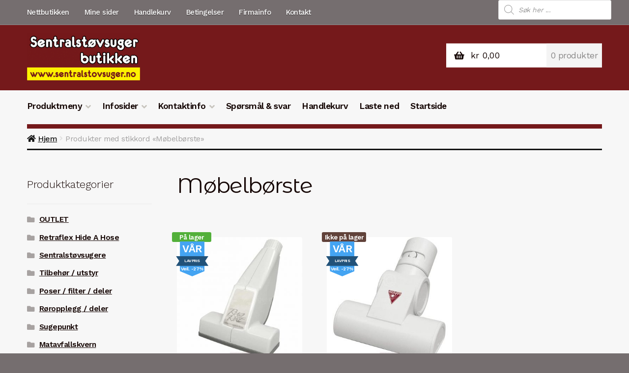

--- FILE ---
content_type: text/css; charset=utf-8
request_url: https://www.sentralstovsuger.no/wp-content/cache/min/1/wp-content/plugins/santapress/public/css/santapress-public-all.min.css?ver=1767612859
body_size: 5679
content:
.sp-modal-wrapper .blocker{position:fixed;top:0;right:0;bottom:0;left:0;width:100%;height:100%;overflow:auto;z-index:100000;padding:20px;box-sizing:border-box;background-color:#000;background-color:rgba(0,0,0,.75);text-align:center}.sp-modal-wrapper .blocker:before{content:"";display:inline-block;height:100%;vertical-align:middle;margin-right:-.05em}.sp-modal-wrapper .blocker.behind{background-color:rgba(0,0,0,0)}.sp-modal-wrapper .modal:not(.in){display:none;vertical-align:middle;position:relative;z-index:2;max-width:500px;box-sizing:border-box;width:90%;background:#fff;padding:15px 30px;-webkit-border-radius:8px;-moz-border-radius:8px;-o-border-radius:8px;-ms-border-radius:8px;border-radius:8px;-webkit-box-shadow:0 0 10px #000;-moz-box-shadow:0 0 10px #000;-o-box-shadow:0 0 10px #000;-ms-box-shadow:0 0 10px #000;box-shadow:0 0 10px #000;text-align:left}.sp-modal-wrapper .modal a.close-modal{position:absolute;top:-12.5px;right:-12.5px;display:block;width:30px;height:30px;text-indent:-9999px;background-size:contain;background-repeat:no-repeat;background-position:center center;background-image:url([data-uri])}.sp-modal-wrapper .modal-spinner{display:none;position:fixed;top:50%;left:50%;transform:translateY(-50%) translateX(-50%);padding:12px 16px;border-radius:5px;background-color:#111;height:20px}.sp-modal-wrapper .modal-spinner>div{border-radius:100px;background-color:#fff;height:20px;width:2px;margin:0 1px;display:inline-block;-webkit-animation:sk-stretchdelay 1.2s infinite ease-in-out;animation:sk-stretchdelay 1.2s infinite ease-in-out}.sp-modal-wrapper .modal-spinner .rect2{-webkit-animation-delay:-1.1s;animation-delay:-1.1s}.sp-modal-wrapper .modal-spinner .rect3{-webkit-animation-delay:-1s;animation-delay:-1s}.sp-modal-wrapper .modal-spinner .rect4{-webkit-animation-delay:-0.9s;animation-delay:-0.9s}@-webkit-keyframes sk-stretchdelay{0%,40%,100%{-webkit-transform:scaleY(.5)}20%{-webkit-transform:scaleY(1)}}@keyframes sk-stretchdelay{0%,40%,100%{transform:scaleY(.5);-webkit-transform:scaleY(.5)}20%{transform:scaleY(1);-webkit-transform:scaleY(1)}}.santapress-container{display:flex;justify-content:space-between;flex-wrap:wrap;max-width:800px;margin:auto}.santapress-container:after{content:"";display:table;clear:both}.santapress-container .santapress-door{line-height:0;position:relative}.santapress-container .santapress-door .santapress-door-inner{box-sizing:border-box!important;padding:3px}.santapress-container .santapress-door .santapress-door-inner a{transition:none;box-shadow:none;border:0;display:block;text-decoration:none!important;position:relative}.santapress-container .santapress-door .santapress-door-inner a:focus{outline:none}.santapress-container .santapress-door .santapress-door-inner a img{width:100%;height:auto;box-shadow:none;text-decoration:none;border:0;transition:all 400ms;box-shadow:none;transform-origin:left;transition:all .5s ease-in-out}.santapress-container .santapress-door .santapress-door-inner a.open img{transform:perspective(1200px) translateZ(0) translateX(0) translateY(0) rotateY(-45deg)}.santapress-container .santapress-door .santapress-door-inner a.loaded{background:#999}.santapress-container .santapress-door.status-future{opacity:.5;pointer-events:none}.santapress-container .santapress-door.preview{opacity:1;pointer-events:auto}.santapress-container .santapress-door:hover{animation:dangle 400ms 1}.santapress-container .santapress-door:hover a{text-decoration:none}.santapress-container .santapress-door{display:inline-block;width:20%;flex:1 0 20%;min-width:1%}@media(max-width:767px){.santapress-container .santapress-door{flex:1 0 50%}}.santapress-container.w-24-doors .santapress-door{display:inline-block;width:25%;flex:1 0 25%;min-width:1%}@media(max-width:767px){.santapress-container.w-24-doors .santapress-door{flex:1 0 50%}}@media only screen and (min-width:768px){.santapress-container.cols-1 .santapress-door{width:100%;flex:1 0 100%}.santapress-container.cols-2 .santapress-door{width:50%;flex:1 0 50%}.santapress-container.cols-3 .santapress-door{width:33.3333333333%;flex:1 0 33.3333333333%}.santapress-container.cols-4 .santapress-door{width:25%;flex:1 0 25%}.santapress-container.cols-5 .santapress-door{width:20%;flex:1 0 20%}.santapress-container.cols-6 .santapress-door{width:16.6666666667%;flex:1 0 16.6666666667%}.santapress-container.cols-7 .santapress-door{width:14.2857142857%;flex:1 0 14.2857142857%}.santapress-container.cols-8 .santapress-door{width:12.5%;flex:1 0 12.5%}.santapress-container.cols-9 .santapress-door{width:11.1111111111%;flex:1 0 11.1111111111%}.santapress-container.cols-10 .santapress-door{width:10%;flex:1 0 10%}}@-webkit-keyframes dangle{0%{transform:translateX(0)}35%{transform:translateX(-5px)}75%{transform:translateX(5px)}}.santapress-post.modal{position:relative;min-height:400px;visibility:visible;overflow:visible!important;height:auto}@media(max-width:767px){.santapress-post.modal{padding-left:0;padding-right:0}}.santapress-post.modal:after{content:"";position:absolute;top:0;left:0;right:0;height:100px;width:100%;background-image:url(../../../../../../../../plugins/santapress/public/img/bg_pattern.png);background-size:100%;background-repeat:no-repeat;background-position-y:-105px;z-index:-1}.santapress-post.modal p{color:#000}.santapress-post.modal:before{content:"";position:absolute;left:-31px;top:-49px;background:url(../../../../../../../../plugins/santapress/public/img/santa_hat.png) no-repeat;width:175px;height:168px;background-size:contain}@font-face{font-display:swap;font-family:"Lobster";font-style:normal;font-weight:400;src:url(../../../../../../../../plugins/santapress/public/fonts/lobster-v20-latin-regular.eot);src:local("Lobster Regular"),local("Lobster-Regular"),url("../../../../../../../../plugins/santapress/public/fonts/lobster-v20-latin-regular.eot?#iefix") format("embedded-opentype"),url(../../../../../../../../plugins/santapress/public/fonts/lobster-v20-latin-regular.woff2) format("woff2"),url(../../../../../../../../plugins/santapress/public/fonts/lobster-v20-latin-regular.woff) format("woff"),url(../../../../../../../../plugins/santapress/public/fonts/lobster-v20-latin-regular.ttf) format("truetype"),url("../../../../../../../../plugins/santapress/public/fonts/lobster-v20-latin-regular.svg#Lobster") format("svg")}@font-face{font-display:swap;font-family:"Bree Serif";font-style:normal;font-weight:400;src:url(../../../../../../../../plugins/santapress/public/fonts/bree-serif-v9-latin-regular.eot);src:local("Bree Serif Regular"),local("BreeSerif-Regular"),url("../../../../../../../../plugins/santapress/public/fonts/bree-serif-v9-latin-regular.eot?#iefix") format("embedded-opentype"),url(../../../../../../../../plugins/santapress/public/fonts/bree-serif-v9-latin-regular.woff2) format("woff2"),url(../../../../../../../../plugins/santapress/public/fonts/bree-serif-v9-latin-regular.woff) format("woff"),url(../../../../../../../../plugins/santapress/public/fonts/bree-serif-v9-latin-regular.ttf) format("truetype"),url("../../../../../../../../plugins/santapress/public/fonts/bree-serif-v9-latin-regular.svg#BreeSerif") format("svg")}h1.santapress-title{width:75%;margin:10px auto 25px auto;padding:0;text-align:center;font-family:"Lobster",serif;font-size:55px;line-height:normal;font-weight:700;color:#de2e2e;border:0;position:relative;height:60px;line-height:45px;letter-spacing:normal;text-shadow:-2px -2px 4px red,2px -2px 4px red,-2px 2px 4px red,2px 2px 4px red,5px 7px 9px rgba(0,0,0,.6);text-rendering:auto;transform:scale(1.3)}h1.santapress-title:before{display:none!important}h1.santapress-title:after{display:none!important}.santapress-post-inner img{max-width:100%;height:auto}.santapress-post-inner blockquote{margin:0;border:0;font-style:normal;font-family:"Bree Serif",sans-serif;font-weight:400;font-size:15px;line-height:normal;padding:0;width:100%}.santapress-post-inner blockquote:before,.santapress-post-inner blockquote:after{display:none}.santapress-post-inner blockquote p{font-family:"Bree Serif",sans-serif;font-size:15px;font-weight:400;line-height:normal;font-weight:400}.santapress-post-inner blockquote footer{font-family:"Bree Serif",sans-serif;font-size:15px;font-weight:400;line-height:normal;margin-top:10px;border:0;color:#000}.santapress-post-inner blockquote footer:before{content:"- "}.santapress-post-inner blockquote footer:after{content:"- "}@media(max-width:767px){.santapress-post-inner{width:auto}}.blocker{z-index:999998;transform:translateZ(1000px);transform-style:preserve-3d}body.santapress-snow-modal .santapress-post.modal{z-index:9999999}body.santapress-snow-modal .blocker:after{content:"";transform:translateY(-5000px);opacity:0;transition:opacity 2000ms linear}body.santapress-snow-modal.modal-open .blocker:after{transform:translateY(0);opacity:1}body.santapress-snow-everywhere .spsnow{opacity:0;transition:opacity 2000ms linear}body.santapress-snow-everywhere.santapress-snow-everywhere-active .spsnow{opacity:1}_:-ms-lang(x),body.santapress-snow-everywhere .spsnow{display:none\9}@media screen and (min-width:0\0)and (min-resolution:0.001dpcm){body.santapress-snow-everywhere .spsnow{display:none!important}}.santapress-snow,body.santapress-snow-modal .blocker:after,body.santapress-snow-everywhere .spsnow{width:100%;height:100%;position:fixed;top:0;left:0;z-index:999999!important;height:100%;background:url(../../../../../../../../plugins/santapress/public/img/sp_snow1.png),url(../../../../../../../../plugins/santapress/public/img/sp_snow2.png),url(../../../../../../../../plugins/santapress/public/img/sp_snow3.png);z-index:1;animation:snow 15s linear 1s infinite;will-change:animation;pointer-events:none}.snow.snow_home{height:400px!important}@keyframes snow{0%{background-position:0 0,0 0,0 0}50%{background-position:250px 500px,250px 250px,-250px 250px}100%{background-position:500px 1000px,500px 500px,-500px 500px}}.santapress-btn{display:inline-block}.sp-icon{display:block;margin:25px auto}.santapress-door.santapress-layout-04 .santapress-door-inner a.loaded{background:rgba(0,0,0,0)}.sp_icon{display:inline-block;margin-top:25px}.hiddenmode{display:none}.santapress-container-outer{background:#000;background:rgba(0,0,0,.85);position:fixed;width:100%;height:100%;z-index:1100;top:0;left:0;display:none;padding:15px;overflow-y:auto}.santapress-container-outer .santapress-container{max-width:650px;margin:5% auto;transform:translateY(-1200px);transition:all 500ms ease-in-out;transition-delay:500ms}.santapress-container-outer .santapress-snow,.santapress-container-outer body.santapress-snow-modal .blocker:after,body.santapress-snow-modal .santapress-container-outer .blocker:after,.santapress-container-outer body.santapress-snow-everywhere .spsnow,body.santapress-snow-everywhere .santapress-container-outer .spsnow{opacity:0;transition:opacity 1000ms linear;transition-delay:800ms}.santapress-container-outer.active .santapress-container{transform:translateY(0)}.santapress-container-outer.active .santapress-snow,.santapress-container-outer.active body.santapress-snow-modal .blocker:after,body.santapress-snow-modal .santapress-container-outer.active .blocker:after,.santapress-container-outer.active body.santapress-snow-everywhere .spsnow,body.santapress-snow-everywhere .santapress-container-outer.active .spsnow{opacity:1}#sp-close-hidden-mode{width:30px;height:30px;position:absolute;right:0;top:12px;background-image:url(../../../../../../../../plugins/santapress/public/img/close.svg);background-size:contain;z-index:9999;display:block}@media(max-width:767px){#sp-close-hidden-mode{top:6px}}h1.santapress-title{margin:0 0 10px 0;padding:0;color:#fff;font-size:44px;font-family:"Lobster";line-height:normal;transform:scale(1)!important;text-align:left}@media(max-width:767px){h1.santapress-title{font-size:36px}}h1.santapress-title:before,h1.santapress-title:after{display:none!important}h2.santapress-subtitle{margin:0 0 25px 0;padding:0;color:#fff;font-size:15px;font-family:"Bree Serif";line-height:normal;width:100%}h2.santapress-subtitle:before,h2.santapress-subtitle:after{display:none!important}#santapress-trigger{position:fixed;z-index:999;right:10px;top:10px;padding:10px 5px}#santapress-trigger>span{background-image:url(../../../../../../../../plugins/santapress/public/img/default_trigger.png);background-repeat:no-repeat;width:60px;height:91px;background-size:contain;display:block;z-index:1001;cursor:pointer}#santapress-trigger:hover{animation:dangle 400ms 1}.santapress-post.modal{transform:scale(.95);transition:all 400ms}.santapress-post.modal:hover{transform:scale(1)}.spquiz h2.spquiz-question{margin:20px auto 40px;padding:0;text-align:left;font-family:"Bree Serif",serif;font-size:24px;line-height:normal;font-weight:700;color:#555;border:0;position:relative;line-height:1.2;letter-spacing:normal}.spquiz h2.spquiz-question:before{display:none!important}.spquiz h2.spquiz-question:after{display:none!important}.spquiz .spquiz-answer{font-size:15px;font-family:"Bree Serif";line-height:normal;padding:5px 0;background:hsla(0,0%,100%,.2);border-radius:20px;margin-bottom:20px;transition:background 400ms;cursor:pointer;position:relative;border:3px solid #ccc;text-align:center}.spquiz .spquiz-answer:hover{box-shadow:-2px -2px 4px red,2px -2px 4px red,-2px 2px 4px red,2px 2px 4px red,5px 8px 10px rgba(0,0,0,.4);background:#fff;color:red!important}.spquiz-loader,.spquiz-result .wpcf7 .ajax-loader{width:24px;height:24px;display:block;position:absolute;right:-34px;top:3px;background-image:url(../../../../../../../../plugins/santapress/public/img/loader.gif);background-repeat:no-repeat;background-size:contain;display:none}.spquiz-result{display:none}.spquiz-result p{font-size:15px;font-family:"Bree Serif";line-height:1.2}.spquiz-result .wpcf7{margin-top:2em}.spquiz-result .wpcf7 input[type=text],.spquiz-result .wpcf7 input[type=email],.spquiz-result .wpcf7 input[type=url],.spquiz-result .wpcf7 input[type=password],.spquiz-result .wpcf7 input[type=search],.spquiz-result .wpcf7 input[type=number],.spquiz-result .wpcf7 input[type=tel],.spquiz-result .wpcf7 input[type=range],.spquiz-result .wpcf7 input[type=date],.spquiz-result .wpcf7 input[type=month],.spquiz-result .wpcf7 input[type=week],.spquiz-result .wpcf7 input[type=time],.spquiz-result .wpcf7 input[type=datetime],.spquiz-result .wpcf7 input[type=datetime-local],.spquiz-result .wpcf7 input[type=color],.spquiz-result .wpcf7 textarea{color:#555;background:#fff;background-image:-webkit-linear-gradient(rgba(255,255,255,0),rgba(255,255,255,0));border:0;border-radius:3px;display:block;padding:.7em;width:100%;box-sizing:border-box}.spquiz-result .wpcf7 textarea{max-height:125px}.spquiz-result .wpcf7 .wpcf7-form-control-wrap{margin:5px 0;display:block}.spquiz-result .wpcf7 button,.spquiz-result .wpcf7 input[type=button],.spquiz-result .wpcf7 input[type=submit]{background-color:#222;border:0;-webkit-border-radius:2px;border-radius:2px;-webkit-box-shadow:none;box-shadow:none;color:#fff;cursor:pointer;display:inline-block;font-size:14px;font-size:.875rem;font-weight:800;line-height:1;padding:1em 2em;text-shadow:none;-webkit-transition:background .2s;transition:background .2s;margin-left:29px}.spquiz-result .wpcf7 div.wpcf7-response-output{font-size:15px;font-family:"Bree Serif";line-height:1.2;border:0!important}.spquiz-result .wpcf7 .ajax-loader{position:relative;display:inline-block;right:0;top:0;margin-left:5px}.spquiz-back{display:inline-block;margin:1em 0 0 0;cursor:pointer}.santapress-post.modal h1.santapress-title,.santapress-post.modal h2.spquiz-question{text-align:center}.santapress-post.modal .spquiz-answer{border-color:hsla(0,0%,100%,.8)}.santapress-post.modal .santapress-post-inner{padding:20px;width:auto;height:100%;display:flex;align-items:center;justify-content:center;flex-direction:column;text-align:center}.santapress-post.modal blockquote{text-align:center}.santapress-post.modal.santapress-layout-01{background:-moz-radial-gradient(center,ellipse cover,#c2703d 1%,#7a4723 100%);background:-webkit-radial-gradient(center,ellipse cover,#c2703d 1%,#7a4723 100%);background:radial-gradient(ellipse at center,#c2703d 1%,#7a4723 100%);filter:progid:DXImageTransform.Microsoft.gradient(startColorstr="#c2703d",endColorstr="#7a4723",GradientType=1);background:#08586b;position:relative;padding-bottom:80px}.santapress-post.modal.santapress-layout-01 h1.santapress-title,.santapress-post.modal.santapress-layout-01 h2.spquiz-question{color:#fff}.santapress-post.modal.santapress-layout-01 p,.santapress-post.modal.santapress-layout-01 footer{color:#fff;text-align:center;margin-bottom:0}.santapress-post.modal.santapress-layout-01 .spquiz-answer,.santapress-post.modal.santapress-layout-01 .spquiz-result p,.santapress-post.modal.santapress-layout-01 .wpcf7-form label,.santapress-post.modal.santapress-layout-01 div.wpcf7-response-output{color:#fff}.santapress-post.modal.santapress-layout-01 a.close-modal{background-image:url(../../../../../../../../plugins/santapress/public/img/close.svg);background-size:contain;top:-35.5px;right:-36.5px}.santapress-post.modal.santapress-layout-01:before{content:"";position:absolute;bottom:0;top:auto;left:0;right:0;height:100px;width:100%;z-index:-1;display:block!important;top:auto;height:100%;background-image:url(../../../../../../../../plugins/santapress/public/img/modal/01/bg.png);background-size:95%;background-repeat:no-repeat}@media(max-width:767px){.santapress-post.modal.santapress-layout-01:before{background-position-y:bottom}}.santapress-post.modal.santapress-layout-01:after{content:"";position:absolute;bottom:0;top:auto;left:0;right:0;height:100px;width:100%;z-index:-1;display:block!important;height:75px;background-image:url(../../../../../../../../plugins/santapress/public/img/modal/01/bg-footer.png);background-size:cover;background-repeat:no-repeat;background-position-y:bottom}.santapress-post.modal.santapress-layout-02{background-color:#e94444;position:relative;background:#e94444;background:-moz-radial-gradient(center,ellipse cover,#e94444 1%,#690303 100%);background:-webkit-radial-gradient(center,ellipse cover,#e94444 1%,#690303 100%);background:radial-gradient(ellipse at center,#e94444 1%,#690303 100%);filter:progid:DXImageTransform.Microsoft.gradient(startColorstr="#e94444",endColorstr="#690303",GradientType=1)}.santapress-post.modal.santapress-layout-02 h1.santapress-title,.santapress-post.modal.santapress-layout-02 h2.spquiz-question{color:#fff;text-shadow:1px 1px 3px rgba(0,0,0,.4)}.santapress-post.modal.santapress-layout-02 p,.santapress-post.modal.santapress-layout-02 footer{color:#fff;text-align:center;margin-bottom:0}.santapress-post.modal.santapress-layout-02 .spquiz-answer,.santapress-post.modal.santapress-layout-02 .spquiz-result p,.santapress-post.modal.santapress-layout-02 .wpcf7-form label,.santapress-post.modal.santapress-layout-02 div.wpcf7-response-output{color:#fff}.santapress-post.modal.santapress-layout-02 a.close-modal{background-image:url(../../../../../../../../plugins/santapress/public/img/close.svg);background-size:contain;top:-11.5px;right:-14.5px}.santapress-post.modal.santapress-layout-02:before{content:"";position:absolute;bottom:0;top:auto;left:0;right:0;height:100px;width:100%;z-index:-1;display:block!important;top:auto;height:150px}@media(max-width:767px){.santapress-post.modal.santapress-layout-02:before{background-position-y:bottom}}.santapress-post.modal.santapress-layout-03{background-color:#f6ecdc;position:relative}.santapress-post.modal.santapress-layout-03 h1.santapress-title,.santapress-post.modal.santapress-layout-03 h2.spquiz-question{color:#555;text-shadow:1px 1px 3px hsla(0,0%,100%,.8)}.santapress-post.modal.santapress-layout-03 p,.santapress-post.modal.santapress-layout-03 footer{color:#555;text-shadow:1px 1px 3px hsla(0,0%,100%,.8);text-align:center;margin-bottom:0}.santapress-post.modal.santapress-layout-03 .spquiz-answer,.santapress-post.modal.santapress-layout-03 .spquiz-result p,.santapress-post.modal.santapress-layout-03 .wpcf7-form label,.santapress-post.modal.santapress-layout-03 div.wpcf7-response-output{color:#555}.santapress-post.modal.santapress-layout-03 a.close-modal{background-image:url(../../../../../../../../plugins/santapress/public/img/modal/03/close.svg);background-size:contain;top:-11.5px;right:-14.5px}.santapress-post.modal.santapress-layout-03:before{content:"";position:absolute;bottom:0;top:auto;left:0;right:0;width:100%;z-index:-1;display:block!important;top:auto;height:100%;background-image:url(../../../../../../../../plugins/santapress/public/img/modal/03/bg.png);background-size:cover;background-repeat:no-repeat}@media(max-width:767px){.santapress-post.modal.santapress-layout-03:before{background-position-y:bottom}}.santapress-post.modal.santapress-layout-04{position:relative;background:#e2dcd2;background:-moz-radial-gradient(center,ellipse cover,#e2dcd2 1%,#12a3b3 100%);background:-webkit-radial-gradient(center,ellipse cover,#e2dcd2 1%,#12a3b3 100%);background:radial-gradient(ellipse at center,#e2dcd2 1%,#12a3b3 100%);filter:progid:DXImageTransform.Microsoft.gradient(startColorstr="#e2dcd2",endColorstr="#12a3b3",GradientType=1)}.santapress-post.modal.santapress-layout-04 h1.santapress-title,.santapress-post.modal.santapress-layout-04 h2.spquiz-question{color:#fff}.santapress-post.modal.santapress-layout-04 h2.spquiz-question{text-shadow:1px 1px 3px rgba(0,0,0,.72)}.santapress-post.modal.santapress-layout-04 p,.santapress-post.modal.santapress-layout-04 footer{color:#555;text-shadow:1px 1px 3px rgba(0,0,0,.72);text-align:center;margin-bottom:0}.santapress-post.modal.santapress-layout-04 .spquiz-answer,.santapress-post.modal.santapress-layout-04 .spquiz-result p,.santapress-post.modal.santapress-layout-04 .wpcf7-form label,.santapress-post.modal.santapress-layout-04 div.wpcf7-response-output{color:#555}.santapress-post.modal.santapress-layout-04 a.close-modal{background-image:url(../../../../../../../../plugins/santapress/public/img/close.svg);background-size:contain;top:-11.5px;right:-14.5px}.santapress-post.modal.santapress-layout-05{background:#e94444;background:-moz-radial-gradient(center,ellipse cover,#e94444 1%,#690303 100%);background:-webkit-radial-gradient(center,ellipse cover,#e94444 1%,#690303 100%);background:radial-gradient(ellipse at center,#e94444 1%,#690303 100%);filter:progid:DXImageTransform.Microsoft.gradient(startColorstr="#e94444",endColorstr="#690303",GradientType=1);position:relative}.santapress-post.modal.santapress-layout-05 h1.santapress-title,.santapress-post.modal.santapress-layout-05 h2.spquiz-question{color:#fff;text-shadow:1px 1px 3px rgba(0,0,0,.75)}.santapress-post.modal.santapress-layout-05 p,.santapress-post.modal.santapress-layout-05 footer{color:#fff;text-align:center;margin-bottom:0;text-shadow:1px 1px 3px rgba(0,0,0,.75)}.santapress-post.modal.santapress-layout-05 .spquiz-answer,.santapress-post.modal.santapress-layout-05 .spquiz-result p,.santapress-post.modal.santapress-layout-05 .wpcf7-form label,.santapress-post.modal.santapress-layout-05 div.wpcf7-response-output{color:#fff}.santapress-post.modal.santapress-layout-05 a.close-modal{background-image:url(../../../../../../../../plugins/santapress/public/img/close.svg);background-size:contain;top:-11.5px;right:-14.5px}.santapress-post.modal.santapress-layout-05:before{content:"";position:absolute;bottom:0;top:auto;left:0;right:0;height:100px;width:100%;background-image:url(../../../../../../../../plugins/santapress/public/img/modal/05/bg.png);background-size:cover;background-size:100%;background-repeat:no-repeat;z-index:-1;display:block!important;top:auto;height:100%}.santapress-post.modal.santapress-layout-06{background:#dbdb56;background:-moz-radial-gradient(center,ellipse cover,#dbdb56 1%,#343a0e 100%);background:-webkit-radial-gradient(center,ellipse cover,#dbdb56 1%,#343a0e 100%);background:radial-gradient(ellipse at center,#dbdb56 1%,#343a0e 100%);filter:progid:DXImageTransform.Microsoft.gradient(startColorstr="#dbdb56",endColorstr="#343a0e",GradientType=1);position:relative}.santapress-post.modal.santapress-layout-06 h1.santapress-title,.santapress-post.modal.santapress-layout-06 h2.spquiz-question{color:#fff;text-shadow:1px 1px 3px rgba(0,0,0,.6)}.santapress-post.modal.santapress-layout-06 p,.santapress-post.modal.santapress-layout-06 footer{color:#fff;text-shadow:1px 1px 3px rgba(0,0,0,.6);text-align:center;margin-bottom:0}.santapress-post.modal.santapress-layout-06 .spquiz-answer,.santapress-post.modal.santapress-layout-06 .spquiz-result p,.santapress-post.modal.santapress-layout-06 .wpcf7-form label,.santapress-post.modal.santapress-layout-06 div.wpcf7-response-output{color:#fff;text-shadow:1px 1px 3px rgba(0,0,0,.6)}.santapress-post.modal.santapress-layout-06 a.close-modal{background-image:url(../../../../../../../../plugins/santapress/public/img/modal/06/close.svg);background-size:contain;top:-11.5px;right:-14.5px}.santapress-post.modal.santapress-layout-06:before{content:"";position:absolute;bottom:0;top:auto;left:0;right:0;width:100px;background-image:url(../../../../../../../../plugins/santapress/public/img/modal/06/bg.png);background-position:6% 5%;background-size:cover;background-size:100%;background-repeat:no-repeat;z-index:-1;display:block!important;top:auto;height:100px;top:14px;left:15px}.santapress-post.modal.santapress-layout-07{background-color:#d3b229;background-image:url(../../../../../../../../plugins/santapress/public/img/modal/07/bg.png);background-size:contain;position:relative}.santapress-post.modal.santapress-layout-07 h1.santapress-title,.santapress-post.modal.santapress-layout-07 h2.spquiz-question{color:#fff;text-shadow:1px 1px 3px rgba(0,0,0,.55)}.santapress-post.modal.santapress-layout-07 p,.santapress-post.modal.santapress-layout-07 footer{color:#000;text-align:center;margin-bottom:0}.santapress-post.modal.santapress-layout-07 .spquiz-answer,.santapress-post.modal.santapress-layout-07 .spquiz-result p,.santapress-post.modal.santapress-layout-07 .wpcf7-form label,.santapress-post.modal.santapress-layout-07 div.wpcf7-response-output{color:#000}.santapress-post.modal.santapress-layout-07 a.close-modal{background-image:url(../../../../../../../../plugins/santapress/public/img/modal/07/close.svg);background-size:contain;top:-11.5px;right:-14.5px}.santapress-post.modal.santapress-layout-08{background-color:#ba7337;background-image:url(../../../../../../../../plugins/santapress/public/img/modal/08/bg.png);background-size:cover;position:relative}.santapress-post.modal.santapress-layout-08 h1.santapress-title,.santapress-post.modal.santapress-layout-08 h2.spquiz-question{color:#fff;text-shadow:1px 1px 3px rgba(0,0,0,.4)}.santapress-post.modal.santapress-layout-08 p,.santapress-post.modal.santapress-layout-08 footer{color:#fff;text-align:center;margin-bottom:0;text-shadow:1px 1px 3px rgba(0,0,0,.4)}.santapress-post.modal.santapress-layout-08 .spquiz-answer,.santapress-post.modal.santapress-layout-08 .spquiz-result p,.santapress-post.modal.santapress-layout-08 .wpcf7-form label,.santapress-post.modal.santapress-layout-08 div.wpcf7-response-output{color:#fff}.santapress-post.modal.santapress-layout-08 a.close-modal{background-image:url(../../../../../../../../plugins/santapress/public/img/close.svg);background-size:contain;top:-11.5px;right:-14.5px}.santapress-post.modal.santapress-layout-08:before{content:"";position:absolute;bottom:0;top:auto;left:0;right:0;height:100px;width:100%;background-image:url(../../../../../../../../plugins/santapress/public/img/bg_pattern2.png);background-size:100%;background-repeat:no-repeat;background-position-y:15px;z-index:-1;display:block!important;top:auto;height:150px}@media(max-width:767px){.santapress-post.modal.santapress-layout-08:before{background-position-y:bottom}}.sp-modal-iframe{padding:0!important;line-height:0;height:0;overflow:hidden;z-index:9999999!important;transform:scale(.95);transition:transform 400ms}.sp-modal-iframe:hover{transform:scale(1)}.sp-modal-iframe.iframeloaded{overflow:visible}.sp-modal-iframe iframe{margin:0;padding:0;border-radius:8px;overflow:hidden}body.santapress-snow-modal.modal-open .blocker:after{-webkit-backface-visibility:hidden}.santapress-post-inner blockquote,.santapress-post-inner blockquote p{background:rgba(0,0,0,0)}

--- FILE ---
content_type: text/css; charset=utf-8
request_url: https://www.sentralstovsuger.no/wp-content/cache/min/1/wp-content/plugins/theme-customisations-master/custom/style.css?ver=1767612859
body_size: 1334
content:
 .ywqa-product-questions-counter{position:relative}#masthead:after{position:absolute;display:block;width:100%;height:100%;background:rgba(0,0,0,0);top:10px;left:0;z-index:-1}.hs-header-bar{background:#756e6f}.main-navigation{padding-top:1em}body.page-template-template-homepage #masthead{margin-bottom:10px}.site-header .site-branding,.site-header .site-logo-anchor,.site-header .site-logo-link,.site-header .custom-logo-link{margin-bottom:0;padding:0em 0}.site-header .site-branding,.site-header .col-full>.site-logo-anchor,.site-header .col-full>.site-logo-link,.site-header .col-full>.custom-logo-link{margin-bottom:0;padding:1em 0}.entry-content h1,.entry-content h2,.entry-content h3,.entry-content h4,.entry-content h5,.entry-content h6{font-weight:600;margin-top:.5em}.homestore-homepage-menu{margin-bottom:20px}.single-product div.product .entry-title.product_title{font-weight:500;font-family:"Verdana",sans-serif;margin-top:-.1em;font-size:1.75em}.woocommerce-breadcrumb{margin-top:-1em;padding-bottom:.5em}.single-product div.product .price ins{font-weight:800;font-size:x-large;color:red;background-color:yellow}.beta,h2{font-size:1.5em;line-height:1.214}ul.products li.product .price ins{display:inline-block}.et-tabs{float:none}.video-container{position:relative;padding-bottom:56.25%;padding-top:30px;height:0;overflow:hidden}.video-container iframe,.video-container object,.video-container embed{position:absolute;top:0;left:0;width:100%;height:100%}.download-box{margin:1em;float:left;font-size:small;width:200px}.alpha,h1{font-size:1.5em}ul.dlm-downloads{list-style-type:none}#masthead{margin-bottom:1.5rem}.storefront-single-product-pagination a[rel='prev'] .title{color:#fff}.storefront-single-product-pagination a[rel='next'] .title{color:#fff}.site-search .widget_product_search form input.search-field{color:#000}ul.products li.product .button{display:inline-block;margin-right:3px;margin-left:3px}ul.products li.product .button,ul.products li.product .added_to_cart{padding:7px 15px 8px 15px;margin-bottom:3px;margin-top:3px}:not(.has-post-thumbnail).page-template-template-homepage .site-main{padding-top:0em}.home.page-template-template-homepage #main>.hentry{padding-bottom:0em}.storefront-product-section,.home.page-template-template-homepage #main>.hentry{margin-bottom:2rem}.page-id-908 table{padding:0em 0 0}.page-id-905 table{padding:0em 0 0}.search-container{width:90%;padding-left:10px;padding-right:10px;padding-bottom:0;padding-top:0;margin:auto}#ss-search-page-form{text-align:center;margin:auto;padding-top:50px}#ss-search-page-form .search-field{border:2px solid #ddd;border-radius:4px;width:60%;margin-top:20px}#ss-search-page-form .search-submit{padding:10px 10px;margin-bottom:5px;text-transform:uppercase}.search-page-title{font-family:'Open Sans',sans-serif;font-size:34px;font-weight:300!important;letter-spacing:2px;line-height:50px;text-align:center;display:block;text-transform:uppercase;padding-top:50px;padding-bottom:25px}.search-post-title{font-family:'Open Sans',sans-serif;font-size:18px;font-weight:600!important;letter-spacing:2px;line-height:25px;text-align:left;margin-top:50px;margin-bottom:10px;display:block}.search-post-link{font-family:'Open Sans',sans-serif;font-size:14px;font-weight:300!important;letter-spacing:2px;line-height:20px;text-align:left;display:block}.search-post-excerpt{font-family:'Open Sans',sans-serif;font-size:12px;font-weight:400!important;letter-spacing:2px;line-height:15px;text-align:left;display:block}.overlay.animated span{display:block}@media screen and (max-width:767px){#masthead .site-branding,#masthead .col-full>.site-logo-anchor,#masthead .col-full>.site-logo-link,#masthead .col-full>.custom-logo-link{padding:.5em 0}#masthead .hs-primary-navigation{padding-bottom:0}#masthead{margin-bottom:2em}#site-navigation .menu-toggle{margin:0em auto 0}}table.cart td,table.cart th{padding:.876em}table.cart td,table.cart th{padding:.875em .875em 0}div.answer-content span.answer>p{display:block}

--- FILE ---
content_type: application/javascript; charset=utf-8
request_url: https://www.sentralstovsuger.no/wp-content/plugins/wp-news-and-widget-pro/assets/js/wpnw-pro-public.min.js?ver=2.9
body_size: 2537
content:
var wpnw_next_arrow='<span class="slick-next slick-arrow" data-role="none" tabindex="0" role="button"><svg fill="currentColor" viewBox="0 0 96 96" xmlns="http://www.w3.org/2000/svg"><title/><path d="M69.8437,43.3876,33.8422,13.3863a6.0035,6.0035,0,0,0-7.6878,9.223l30.47,25.39-30.47,25.39a6.0035,6.0035,0,0,0,7.6878,9.2231L69.8437,52.6106a6.0091,6.0091,0,0,0,0-9.223Z"/></svg></span>',wpnw_prev_arrow='<span class="slick-prev slick-arrow" data-role="none" tabindex="0" role="button"><svg fill="currentColor" viewBox="0 0 96 96" xmlns="http://www.w3.org/2000/svg"><title/><path d="M39.3756,48.0022l30.47-25.39a6.0035,6.0035,0,0,0-7.6878-9.223L26.1563,43.3906a6.0092,6.0092,0,0,0,0,9.2231L62.1578,82.615a6.0035,6.0035,0,0,0,7.6878-9.2231Z"/></svg></span>';function wpnw_pro_news_slider_init(){jQuery(".wpnaw-news-slider").each(function(i){var s,t,n;jQuery(this).hasClass("slick-initialized")||(s=jQuery(this).attr("id"),t=JSON.parse(jQuery(this).closest(".wpnw-pro-news-slider-wrp").attr("data-conf")),1==WpnwPro.is_avada&&jQuery(this).closest(".fusion-flex-container").addClass("wpnaw-fusion-flex"),void 0!==s&&""!=s&&("design-1"==t.design||"design-2"==t.design||"design-3"==t.design||"design-4"==t.design||"design-5"==t.design?slidestoshow=1:(slidestoshow=parseInt(t.slides_column),n=[{breakpoint:1023,settings:{slidesToShow:3<slidestoshow?3:slidestoshow,slidesToScroll:1}},{breakpoint:767,settings:{slidesToShow:2<slidestoshow?2:slidestoshow,slidesToScroll:1}},{breakpoint:479,settings:{slidesToShow:1,slidesToScroll:1,dots:!1}},{breakpoint:319,settings:{slidesToShow:1,slidesToScroll:1,dots:!1}},{breakpoint:219,settings:{slidesToShow:1,slidesToScroll:1,dots:!1,centerMode:!1}}]),jQuery("#"+s).slick({centerPadding:0,lazyLoad:t.lazyload,slidesToShow:slidestoshow,speed:parseInt(t.speed),slidesToScroll:parseInt(t.slides_scroll),autoplaySpeed:parseInt(t.autoplay_interval),dots:"true"==t.dots,infinite:"true"==t.loop,arrows:"true"==t.arrows,autoplay:"true"==t.autoplay,centerMode:"true"==t.centermode,pauseOnHover:"true"==t.hover_pause,pauseOnFocus:"false"!=t.focus_pause,rtl:"true"==t.rtl,mobileFirst:1==WpnwPro.is_mobile,responsive:n,nextArrow:wpnw_next_arrow,prevArrow:wpnw_prev_arrow})))})}function wpnw_pro_news_gb_slider_init(){jQuery(".wpnaw-news-gridbox-slider").each(function(i){var s,t;jQuery(this).hasClass("slick-initialized")||(s=jQuery(this).attr("id"),t=JSON.parse(jQuery(this).closest(".wpnw-pro-news-gridbox-slider-wrp").attr("data-conf")),1==WpnwPro.is_avada&&jQuery(this).closest(".fusion-flex-container").addClass("wpnaw-fusion-flex"),void 0!==s&&""!=s&&null!=t&&jQuery("#"+s).slick({slidesToShow:1,slidesToScroll:1,lazyLoad:t.lazyload,speed:parseInt(t.speed),autoplaySpeed:parseInt(t.autoplay_interval),dots:"true"==t.dots,infinite:"true"==t.loop,arrows:"true"==t.arrows,autoplay:"true"==t.autoplay,pauseOnHover:"true"==t.hover_pause,pauseOnFocus:"false"!=t.focus_pause,rtl:1==WpnwPro.is_rtl,nextArrow:wpnw_next_arrow,prevArrow:wpnw_prev_arrow}))})}function wpnw_pro_widget_news_slider_init(){jQuery(".wpnw-has-slider").each(function(i){var s,t;jQuery(this).hasClass("slick-initialized")||(s=jQuery(this).attr("id"),t=JSON.parse(jQuery(this).closest(".wpnw-pro-news-widget-wrp").attr("data-conf")),1==WpnwPro.is_avada&&jQuery(this).closest(".fusion-flex-container").addClass("wpnaw-fusion-flex"),void 0!==s&&""!=s&&null!=t&&jQuery("#"+s).slick({slidesToShow:1,slidesToScroll:1,infinite:!0,lazyLoad:t.lazyload,speed:parseInt(t.speed),autoplaySpeed:parseInt(t.autoplay_interval),dots:"true"==t.dots,arrows:"true"==t.arrows,autoplay:"true"==t.autoplay,pauseOnHover:"true"==t.hover_pause,pauseOnFocus:"false"!=t.focus_pause,rtl:1==WpnwPro.is_rtl,nextArrow:wpnw_next_arrow,prevArrow:wpnw_prev_arrow}))})}function wpnw_pro_news_vticker_init(){jQuery(".wpnw-pro-newsticker").each(function(i){var s=jQuery(this).attr("id"),t=JSON.parse(jQuery(this).parent(".wpnw-pro-news-widget-wrp").attr("data-conf"));void 0!==s&&""!=s&&jQuery("#"+s).vTicker({padding:5,speed:parseInt(t.speed),height:parseInt(t.height),pause:parseInt(t.pause)})})}function wpnw_pro_news_ticker_init(){jQuery(".wpnw-ticker-wrp").each(function(i){var s=jQuery(this).attr("id"),t=JSON.parse(jQuery(this).attr("data-conf"));void 0!==s&&""!=s&&"undefined"!=t&&("italic"==t.font_style&&jQuery(this).addClass("wpos-italic"),"bold"==t.font_style&&jQuery(this).addClass("wpos-bold"),"bold-italic"==t.font_style&&jQuery(this).addClass("wpos-bold wpos-italic"),jQuery("#"+s).breakingNews({stopOnHover:!0,effect:t.ticker_effect,delayTimer:parseInt(t.speed),scrollSpeed:parseInt(t.scroll_speed),play:"false"!=t.autoplay,borderWidth:"false"==t.border?"0px":"2px",radius:"2px",direction:1==WpnwPro.is_rtl?"rtl":"ltr"}))})}function wpnw_pro_news_masonry_init(){jQuery(".wpnaw-news-masonry").each(function(i){var s,t;jQuery(this).hasClass("wpnaw-masonry-init")||(1==WpnwPro.elementor_preview&&jQuery(this).find(".wpnaw-news-grid").each(function(i){jQuery(this).wrap("<div class='wpnaw-news-grid-wrap'></div>")}),s=jQuery(this).attr("id"),t={itemSelector:".wpnaw-news-grid"},jQuery(this).hasClass("wpnaw-news-effect-1")||(t.transitionDuration=0),jQuery("#"+s).imagesLoaded(function(){jQuery("#"+s).masonry(t).addClass("wpnaw-masonry-init")}))})}function wpnw_pro_news_loadmore_init(){jQuery(".wpnaw-load-more-btn").each(function(i){var n=jQuery(this),e=n.closest(".wpnaw-news-grid-main").find(".wpnaw-news-masonry").attr("id"),s=n.attr("data-paged"),t=n.attr("data-conf");n.hasClass("wpnaw-load-more-initialized")||(n.addClass("wpnaw-load-more-initialized"),jQuery(this).on("click",function(){jQuery(".wpnaw-info").remove(),n.addClass("wpnaw-btn-active").attr("disabled","disabled"),s=s?parseInt(s)+1:2;var i={action:"wpnw_pro_get_more_post",shrt_param:t,count:n.attr("data-count"),paged:s};jQuery.post(WpnwPro.ajaxurl,i,function(i){var s,t;(i.sucess=""!=i.data)?((s=jQuery(i.data)).hide(),jQuery("#"+e).append(s).imagesLoaded(function(){s.show(),jQuery("#"+e).append(s).masonry("appended",s),n.attr("data-count",i.count),n.removeClass("wpnaw-btn-active").prop("disabled",!1),1==i.last_page&&n.hide()})):""==i.data&&(n.closest(".wpnaw-ajax-btn-wrap").hide(),t='<div class="wpnaw-info">'+WpnwPro.no_post_msg+"</div>",n.parent().after(t),setTimeout(function(){jQuery(".wpnaw-info").fadeOut("normal",function(){jQuery(this).remove()})},2e3)),n.removeClass("wpnaw-btn-active").prop("disabled",!1)})}))})}!function(e){"use strict";wpnw_pro_news_slider_init(),wpnw_pro_news_gb_slider_init(),wpnw_pro_widget_news_slider_init(),wpnw_pro_news_vticker_init(),wpnw_pro_news_masonry_init(),wpnw_pro_news_loadmore_init(),wpnw_pro_news_ticker_init(),1==WpnwPro.is_old_browser&&e(".wpnaw-image-fit .wpnaw-news-inner-wrap").each(function(i){var s,t=e(this),n=e(this).find(".wpnaw-post-img");void 0!==n&&(void 0!==(s=n.attr("data-lazy"))&&""!=s||(s=n.attr("src")),void 0!==s&&""!=s&&(t.find(".wpnaw-news-image-bg").css({background:"url("+s+") no-repeat top center","background-size":"cover"}),n.hide()))}),e(document).on("click",".vc_toggle",function(){var i=e(this).find(".vc_toggle_content .wpnw-news-slider-init"),s=e(this).find(".vc_toggle_content .wpnaw-news-masonry");e(i).each(function(i){var s=e(this).attr("id");void 0!==s&&""!=s&&e(this).hasClass("slick-initialized")&&e("#"+s).slick("setPosition")}),e(s).each(function(i){var s=e(this).attr("id");void 0!==s&&""!=s&&e(this).hasClass("wpnaw-masonry-init")&&(e("#"+s).masonry("reloadItems"),e("#"+s).masonry("layout"))})}),e(document).on("click",".vc_tta-panel-title",function(){var i=e(this).closest(".vc_tta-panel"),s=i.find(".wpnw-news-slider-init"),i=i.find(".wpnaw-news-masonry");e(s).each(function(i){var s=e(this).attr("id");void 0!==s&&""!=s&&e(this).hasClass("slick-initialized")&&e("#"+s).slick("setPosition")}),e(i).each(function(i){var s=e(this).attr("id");void 0!==s&&""!=s&&e(this).hasClass("wpnaw-masonry-init")&&(e("#"+s).masonry("reloadItems"),e("#"+s).masonry("layout"))})}),0==WpnwPro.elementor_preview&&e(window).on("elementor/frontend/init",function(){e(".wpnw-news-slider-init").each(function(i){e(this).closest(".elementor-tabs-content-wrapper").addClass("wpnaw-elementor-tab-wrap");var s=e(this).attr("id");e("#"+s).css({visibility:"hidden",opacity:0}),setTimeout(function(){void 0!==s&&""!=s&&(e("#"+s).slick("setPosition"),e("#"+s).css({visibility:"visible",opacity:1}))},350)}),e(".wpnaw-news-masonry").each(function(i){var s=e(this).attr("id");e("#"+s).css({visibility:"hidden",opacity:0}),console.log(s),setTimeout(function(){void 0!==s&&""!=s&&(e("#"+s).masonry("resize"),e("#"+s).css({visibility:"visible",opacity:1}))},350)})}),e(document).on("click",".elementor-tab-title",function(){var i=e(this).attr("aria-controls"),s=e("#"+i).find(".wpnw-news-slider-init"),i=e("#"+i).find(".wpnaw-news-masonry");e(s).each(function(i){var s=e(this).attr("id");e("#"+s).css({visibility:"hidden",opacity:0}),setTimeout(function(){void 0!==s&&""!=s&&(e("#"+s).slick("setPosition"),e("#"+s).css({visibility:"visible",opacity:1}))},350)}),e(i).each(function(i){var s=e(this).attr("id");e("#"+s).css({visibility:"hidden",opacity:0}),console.log(s),setTimeout(function(){void 0!==s&&""!=s&&(e("#"+s).masonry("resize"),e("#"+s).css({visibility:"visible",opacity:1}))},350)})}),e(document).on("click",".sow-accordion-panel",function(){var i=e(this).attr("data-anchor"),s=e("#accordion-content-"+i).find(".wpnw-news-slider-init"),i=e("#accordion-content-"+i).find(".wpnaw-news-masonry");e(s).each(function(i){var s=e(this).attr("id");void 0!==s&&""!=s&&e("#"+s).slick("setPosition")}),e(i).each(function(i){var s=e(this).attr("id");void 0!==s&&""!=s&&e("#"+s).masonry("resize")})}),e(document).on("click focus",".sow-tabs-tab",function(){var i=e(this).index(),s=e(this).closest(".sow-tabs").find(".sow-tabs-panel").eq(i),i=s.find(".wpnw-news-slider-init"),s=s.find(".wpnaw-news-masonry");e(i).each(function(i){var s=e(this).attr("id");e("#"+s).css({visibility:"hidden",opacity:0}),setTimeout(function(){void 0!==s&&""!=s&&(e("#"+s).slick("setPosition"),e("#"+s).css({visibility:"visible",opacity:1}))},300)}),e(s).each(function(i){var s=e(this).attr("id");e("#"+s).css({visibility:"hidden",opacity:0}),setTimeout(function(){void 0!==s&&""!=s&&(e("#"+s).masonry("resize"),e("#"+s).css({visibility:"visible",opacity:1}))},300)})}),e(document).on("click",".fl-accordion-button, .fl-tabs-label",function(){var i=e(this).attr("aria-controls"),s=e("#"+i).find(".wpnw-news-slider-init"),i=e("#"+i).find(".wpnaw-news-masonry");e(s).each(function(i){var s=e(this).attr("id");e("#"+s).css({visibility:"hidden",opacity:0}),setTimeout(function(){void 0!==s&&""!=s&&(e("#"+s).slick("setPosition"),e("#"+s).css({visibility:"visible",opacity:1}))},300)}),e(i).each(function(i){var s=e(this).attr("id");e("#"+s).css({visibility:"hidden",opacity:0}),setTimeout(function(){void 0!==s&&""!=s&&(e("#"+s).masonry("resize"),e("#"+s).css({visibility:"visible",opacity:1}))},300)})}),e(document).on("click",".et_pb_toggle",function(){var i=e(this).find(".et_pb_toggle_content"),s=i.find(".wpnw-news-slider-init"),i=i.find(".wpnaw-news-masonry");e(s).each(function(i){var s=e(this).attr("id");void 0!==s&&""!=s&&e("#"+s).slick("setPosition")}),e(i).each(function(i){var s=e(this).attr("id");void 0!==s&&""!=s&&e("#"+s).masonry("resize")})}),e(".et_pb_tabs_controls li a").on("click",function(){var i=e(this).closest(".et_pb_tabs"),s=e(this).closest("li").attr("class"),i=i.find(".et_pb_all_tabs ."+s),s=i.find(".wpnw-news-slider-init"),i=i.find(".wpnaw-news-masonry");e(s).each(function(i){var s=e(this).attr("id");e("#"+s).css({visibility:"hidden",opacity:0}),setTimeout(function(){void 0!==s&&""!=s&&(e("#"+s).slick("setPosition"),e("#"+s).css({visibility:"visible",opacity:1}))},550)}),e(i).each(function(i){var s=e(this).attr("id");e("#"+s).css({visibility:"hidden",opacity:0}),setTimeout(function(){void 0!==s&&""!=s&&(e("#"+s).masonry("resize"),e("#"+s).css({visibility:"visible",opacity:1}))},550)})}),e(document).on("click",".fusion-tabs li .tab-link",function(){var i=e(this).closest(".fusion-tabs"),s=e(this).attr("href"),i=i.find(s),s=i.find(".wpnw-news-slider-init"),i=i.find(".wpnaw-news-masonry");e(s).each(function(i){var s=e(this).attr("id");e("#"+s).css({visibility:"hidden",opacity:0}),setTimeout(function(){void 0!==s&&""!=s&&(e("#"+s).slick("setPosition"),e("#"+s).css({visibility:"visible",opacity:1}),e("#"+s).slick("setPosition"))},200)}),e(i).each(function(i){var s=e(this).attr("id");e("#"+s).css({visibility:"hidden",opacity:0}),setTimeout(function(){void 0!==s&&""!=s&&(e("#"+s).masonry("resize"),e("#"+s).css({visibility:"visible",opacity:1}))},200)})}),e(document).on("click",".fusion-accordian .panel-heading a",function(){var i=e(this).closest(".fusion-accordian"),s=e(this).attr("href"),i=i.find(s),s=i.find(".wpnw-news-slider-init"),i=i.find(".wpnaw-news-masonry");e(s).each(function(i){var s=e(this).attr("id");e("#"+s).css({visibility:"hidden",opacity:0}),setTimeout(function(){void 0!==s&&""!=s&&(e("#"+s).slick("setPosition"),e("#"+s).css({visibility:"visible",opacity:1}),e("#"+s).slick("setPosition"))},200)}),e(i).each(function(i){var s=e(this).attr("id");e("#"+s).css({visibility:"hidden",opacity:0}),setTimeout(function(){void 0!==s&&""!=s&&(e("#"+s).masonry("resize"),e("#"+s).css({visibility:"visible",opacity:1}))},200)})})}(jQuery);